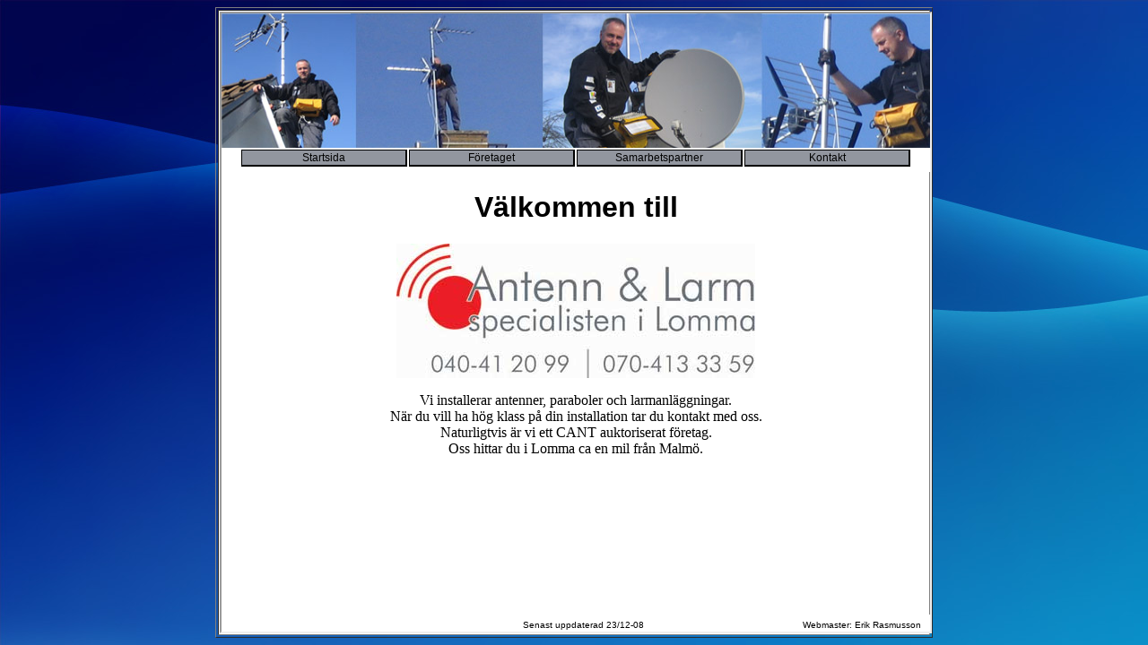

--- FILE ---
content_type: text/html
request_url: http://antennlarm.se/
body_size: 518
content:
<html>
<head><META NAME="Keywords" CONTENT="antenn,larm,specialist,cant,tV,viasat,boxer,canaldigital,Richard,Nygren,Lund,Lomma,Malmö">
	
<META NAME="description" CONTENT="Webbsida om antenner,paraboler och larm">
	
<META NAME="author" CONTENT="Erik Rasmusson och Rikard Nygren,2007">
	
<META NAME="robots" content="Index">

<title>Antenn och Larmspecialisten</title>
<meta http-equiv="Content-Type" content="text/html; charset=iso-8859-1">


<style type="text/css">


<!--
body {
	background-color: #FFFFFF;
	background-image: url(back.jpg);
	
}
body { overflow-x:hidden; }
-->
</style></head>
<body scroll="no">
<center>
<table width="800" height="100%" border=1>
<tr><td bgcolor="#FFFFFF">
<iframe src="Iframe.htm" name="iframe" width="100%" height="100%" scrolling="auto"></iframe>
</td></tr>
</table>
</center>
</body>
</html>

--- FILE ---
content_type: text/html
request_url: http://antennlarm.se/Iframe.htm
body_size: 426
content:
<!DOCTYPE HTML PUBLIC "-//W3C//DTD HTML 4.01 Frameset//EN" "http://www.w3.org/TR/html4/frameset.dtd">
<html>
<head>
<meta http-equiv="Content-Type" content="text/html; charset=iso-8859-1">
<title>Antenn och Larmspecialisten</title>
<style type="text/css">
<!--
.style1 {font-family: Arial, Helvetica, sans-serif;}

-->
</style>
</head>



<frameset rows="177,*" cols="*" framespacing="4" frameborder="no" border="4" bordercolor="#0033FF">
  <frame src="border.htm" name="topFrame" scrolling="NO" noresize>
      <frameset rows="*,19" cols="*" frameborder="no">
		<frame src="main.htm" name="mainFrame">
		<frame src="Bottom.htm" name="bottomFrame" scrolling="NO" noresize>
      </frameset>
</frameset>
<noframes></noframes>

</html>


--- FILE ---
content_type: text/html
request_url: http://antennlarm.se/border.htm
body_size: 745
content:
<!DOCTYPE HTML PUBLIC "-//W3C//DTD HTML 4.01 Transitional//EN"
"http://www.w3.org/TR/html4/loose.dtd">
<html>
<title>Antenn och Larmspecialisten</title>
<style type="text/css">
<!--
body {
	background-color: #FFFFFF;
}
-->
</style><head>
<meta http-equiv="Content-Type" content="text/html; charset=iso-8859-1">
<title>Untitled Document</title>



<style type="text/css">
<!--
.style2 {
	font-family: Arial, Helvetica, sans-serif;
	font-size: 10px;
}
.style3 {font-family: Arial, Helvetica, sans-serif; font-size: 12px; 
 	border-bottom: 2px solid #000000; border-left: 1px solid #000000;border-right: 2px solid #000000; border-top:1px solid #000000;}
a:link {
	color: #000000;
	text-decoration: none;
}
a:visited {
	color: #000000;
	text-decoration: none;
}
a:hover {
	color: #2351B9;
	text-decoration: ; 
        
}
a:active {
	
	text-decoration: underline overline
}


-->
</style>
</head>

<body topmargin=0 leftmargin=0 >
<div align="center">
  <img src="Banner.jpg" alt="Antenn &amp; Larm Banner" width="800" height="150">    
  <table width="750" height="20" border="0" bgcolor="#ffffff">
    <tr>
      <td width="25%" align="center" valign="middle" class="style3" bgcolor="#92969F" ><a href="main.htm" target="mainFrame">Startsida</a></td>
      <td width="25%" align="center" valign="middle" class="style3" bgcolor="#92969F"><a href="foretag.html" target="mainFrame">F&ouml;retaget</a></td>
      <td width="25%" align="center" valign="middle" class="style3" bgcolor="#92969F"><a href="samarbete.html" target="mainFrame">Samarbetspartner</a></td>
      <td width="25%" align="center" valign="middle" class="style3" bgcolor="#92969F"><a href="Kontakt.html" target="mainFrame">Kontakt</a></td>
    </tr>
  </table>
</div>
</body>
</html>


--- FILE ---
content_type: text/html
request_url: http://antennlarm.se/main.htm
body_size: 634
content:
<!DOCTYPE HTML PUBLIC "-//W3C//DTD HTML 4.01 Transitional//EN"
"http://www.w3.org/TR/html4/loose.dtd">
<html>
<head>
<meta http-equiv="Content-Type" content="text/html; charset=iso-8859-1">
<title>Antenn och Larmspecialisten</title>
<style type="text/css">



<!--

.style1 {font-family: Arial, Helvetica, sans-serif;}

-->
</style></head>

<body scroll=auto>




<h1 align="center"><span class="style1">V&auml;lkommen till</span></h1>
<center>
<img src="Logo.jpg" alt="Logo">
<p>
Vi installerar antenner, paraboler och larmanläggningar.<br>
När du vill ha hög klass på din installation tar du kontakt med oss.<br>
Naturligtvis är vi ett CANT auktoriserat företag.<br>
Oss hittar du i Lomma ca en mil från Malmö.<br>
</p>
<br><br><br><br><br><br><br><br><br>
<table width="770" border="0">
  <tr>
    <td width="101"><img src="Cant.jpg" alt="Cant"></td>
    <td width="147"><img src="Viasat.jpg" alt="Viasat"></td>
    <td width="194"><img src="Boxer.jpg" alt="Boxer"></td>
    <td width="310"><img src="CanalDigital.jpg" alt="Canal Digital"></td>
  </tr>
</table>

</center>
</body>
</html>


--- FILE ---
content_type: text/html
request_url: http://antennlarm.se/Bottom.htm
body_size: 505
content:
<!DOCTYPE HTML PUBLIC "-//W3C//DTD HTML 4.01 Transitional//EN"
"http://www.w3.org/TR/html4/loose.dtd">
<html>
<head>
<meta http-equiv="Content-Type" content="text/html; charset=iso-8859-1">
<title>Antenn och Larmspecialisten</title>
<style type="text/css">
<!--
.style1 {
	font-family: Arial, Helvetica, sans-serif;
	font-size: 12px;
}
body,td,th {
	color: #000000;
}
.style2 {
	font-family: Arial, Helvetica, sans-serif;
	font-size: 10px;
}
-->
</style></head>

<body bgcolor="#FFFFFF" topmargin="0">
<div align="center">
  <table width="787" border="0">
    <tr>
      <td width="147">&nbsp;</td>
      <td width="482" valign="middle"><div align="center"><span class="style2">Senast uppdaterad 23/12-08 </span> </div></td>
      <td width="144" valign="middle"><span class="style2"> Webmaster: Erik Rasmusson </span></td>
    </tr>
  </table>
</div>
</body>
</html>
